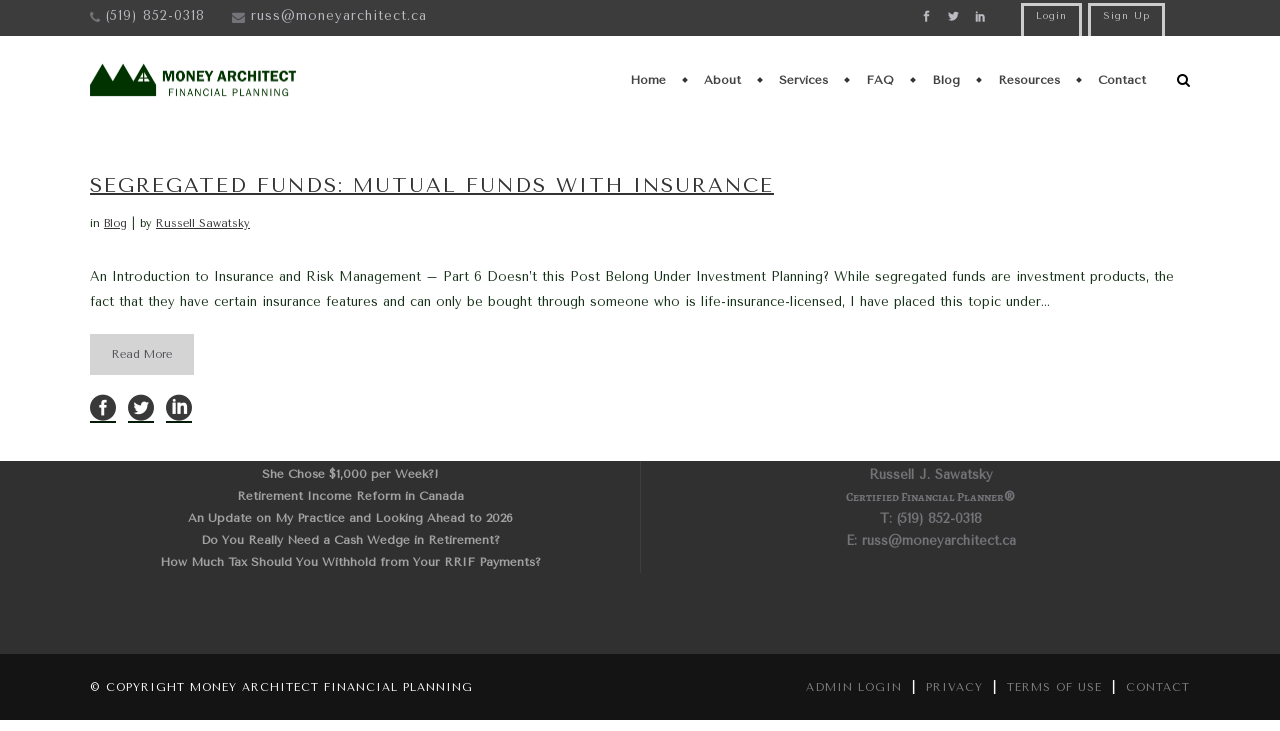

--- FILE ---
content_type: text/css
request_url: https://moneyarchitect.ca/wp-content/themes/bodega/css/style_dynamic.css?ver=1571939899
body_size: 50935
content:

    /* Webkit */
    ::selection {
    background: #666666;
    }
    /* Gecko/Mozilla */
    ::-moz-selection {
    background: #666666;
    }


    h6, h6 a,h1 a:hover,h2 a:hover,h3 a:hover,h4 a:hover,h5 a:hover,h6 a:hover,a,p a,
    header:not(.with_hover_bg_color) nav.main_menu > ul > li:hover > a,
    nav.main_menu>ul>li.active > a,
    .drop_down .second .inner > ul > li > a:hover,
    .drop_down .second .inner ul li.sub ul li a:hover,
    nav.mobile_menu ul li a:hover,
    nav.mobile_menu ul li.active > a,
    .side_menu_button > a:hover,
    .mobile_menu_button span:hover,
    .vertical_menu ul li a:hover,
    .vertical_menu_toggle .second .inner ul li a:hover,
    nav.popup_menu ul li a:hover,
    nav.popup_menu ul li ul li a,    
    .comment_holder .comment .text .comment_date,
    .comment_holder .comment .text .replay,
    .comment_holder .comment .text .comment-reply-link,
    .comment_holder .comment .text .comment-edit-link,
    div.comment_form form p.logged-in-as a,
    .latest_post_holder .latest_post_title a:hover,
    .latest_post_holder.minimal .latest_post_title a,
    .latest_post_holder .post_info_section:before,
    .latest_post_holder .post_info_section span,
    .latest_post_holder .post_info_section a,
    .latest_post_holder .post_author a.post_author_link:hover,
    .projects_holder article .portfolio_title a:hover,
    .projects_masonry_holder article .portfolio_title a:hover,
    .filter_holder ul li.current span,
    .filter_holder ul li:not(.filter_title):hover span,
    .q_accordion_holder.accordion .ui-accordion-header .accordion_mark_icon,
    .q_accordion_holder.accordion:not(.boxed) .ui-accordion-header.ui-state-active span.tab-title,
    blockquote.with_quote_icon i,
    blockquote h3,
    .q_dropcap,
    .price_in_table .value,
    .price_in_table .price,
    .price_in_table .mark,
    .q_font_elegant_holder.q_icon_shortcode:hover,
    .q_icon_shade.q_icon_shortcode:hover,
    .q_font_awsome_icon_holder.q_icon_shortcode:hover,
    .box_holder_icon_inner .qode_icon_stack,
    .box_holder_icon_inner .q_font_elegant_holder,
    .q_icon_with_title .icon_holder .qode_icon_stack,
    .q_icon_with_title .q_font_elegant_holder,
    .q_progress_bars_icons_inner.square .bar.active i,
    .q_progress_bars_icons_inner.circle .bar.active i,
    .q_progress_bars_icons_inner.normal .bar.active i,
    .q_progress_bars_icons_inner .bar.active i.fa-circle,
    .q_progress_bars_icons_inner.square .bar.active .q_font_elegant_icon,
    .q_progress_bars_icons_inner.circle .bar.active .q_font_elegant_icon,
    .q_progress_bars_icons_inner.normal .bar.active .q_font_elegant_icon,
    .q_social_icon_holder.normal_social .simple_social,
    .q_social_icon_holder.normal_social.with_link .simple_social,
    .q_list.number ul>li:before,
    .social_share_list_holder ul li i:hover,
    .woocommerce.single-product.single .social_share_list_holder ul li i:hover,
    .q_progress_bar .progress_number_wrapper.static .progress_number,
    .qbutton:hover,
    .load_more a:hover,
    #submit_comment:hover,
    .post-password-form input[type='submit']:hover,
    .drop_down .wide .second ul li .qbutton:hover,
    .drop_down .wide .second ul li ul li .qbutton:hover,
    nav.content_menu ul li.active:hover i,
    nav.content_menu ul li:hover i,
    nav.content_menu ul li.active:hover a,
    nav.content_menu ul li:hover a,
    aside.sidebar .widget:not(.woocommerce) li,
    .header-widget.widget_nav_menu ul.menu li a:hover,
    input.wpcf7-form-control.wpcf7-submit:not([disabled]):hover,
    .latest_post_holder .post_info_section .latest_post_categories a,
    .latest_post_holder .post_info_section .post_author_link,
    .latest_post_holder.boxes .date,
    .latest_post_holder.image_in_box .date,
    .qbutton.white,
    .qbutton.solid_color:hover,
    .qbutton.top_and_bottom_border,
    .blog_load_more_button a:hover,
    .q_progress_bars_vertical .progress_number,
    .q_counter_holder span.counter,
    .q_icon_shortcode span,
    .q_icon_shortcode i,
    .q_separator_with_icon .q_icon_holder .q_icon_shade i, 
    .q_separator_with_icon .q_icon_holder .q_icon_shade span,
    .qode_pricing_list .qode_pricing_item_price span,
    .service_table_inner li.service_icon .service_table_icon,
	.qode_search_form_3 .qode_search_close a:hover,
	.qode_search_form_2 input[type="submit"]:hover,
    .projects_holder article .item_holder.slide_from_left_hover .portfolio_title a,
    .projects_masonry_holder article .item_holder.slide_from_left_hover .portfolio_title a,
    .portfolio_slider li.item .item_holder.slide_from_left_hover .portfolio_title a,
    .projects_holder article .item_holder.image_text_zoom_hover .portfolio_title a,
    .projects_masonry_holder article .item_holder.image_text_zoom_hover .portfolio_title a,
    .portfolio_slider li.item .item_holder.image_text_zoom_hover .portfolio_title a,
    .projects_holder article .item_holder.opposite_corners_hover .portfolio_title a:hover,
    .projects_masonry_holder article .item_holder.opposite_corners_hover .portfolio_title a:hover,
    .portfolio_slider li.item .item_holder.opposite_corners_hover .portfolio_title a:hover,
    .projects_holder article .item_holder.upward_hover .icons_holder a:hover,
    .projects_masonry_holder article .item_holder.upward_hover .icons_holder a:hover,
    .portfolio_slider li.item .item_holder.upward_hover .icons_holder a:hover,
    .projects_holder article .item_holder.image_subtle_rotate_zoom_hover .icons_holder a:hover,
    .projects_masonry_holder article .item_holder.image_subtle_rotate_zoom_hover .icons_holder a:hover,
    .portfolio_slider li.item .item_holder.image_subtle_rotate_zoom_hover .icons_holder a:hover,
	.shopping_cart_dropdown ul li .item_info_holder .item_left a:hover,
	.shopping_cart_header .header_cart i,
	.shopping_cart_header .header_cart:hover i,
    .q_tabs .tabs-nav li.active a,
    .q_tabs .tabs-nav li a:hover,
    .blog_holder article .post_text h2 .date,
    .blog_holder article .post_info a,
    .blog_holder article .post_info a:hover,
    .blog_holder article.format-link .post_text .link_image .post_text_inner .post_title a,
    .blog_holder article.format-quote .post_text .quote_image .post_text_inner .post_title a,
    .blog_holder article.format-quote h3 .date,
    .blog_holder article.format-link h3 .date,
    .blog_holder article.sticky h2 a,
    .blog_holder article h2 a:hover,
    .blog_holder.blog_single article h2:hover,
    ul.qode_pricing_list_holder .new_item i,
    .comment-list .post_author_comment .post-author-comment-icon,
	.q_team.below_image .q_team_info .q_team_position {
		color: #333333;
    }
    .social_share_dropdown ul li:hover a span.social_network_icon,
    .social_share_dropdown ul li:hover,
    .social_share_dropdown ul li a:hover span.social_network_icon{
		color: #333333;
    }
    .title,
    .popup_menu:hover .line,
    .popup_menu:hover .line:after,
    .popup_menu:hover .line:before,
    .mejs-controls .mejs-time-rail .mejs-time-current,
    .mejs-controls .mejs-time-rail .mejs-time-handle,
    .mejs-controls .mejs-horizontal-volume-slider .mejs-horizontal-volume-current,
    .q_accordion_holder.accordion.boxed .ui-accordion-header.ui-state-active,
    .q_accordion_holder.accordion.boxed .ui-accordion-header.ui-state-hover,
    .q_accordion_holder.accordion .ui-accordion-header.ui-state-active .accordion_mark,
    .q_accordion_holder.accordion .ui-accordion-header.ui-state-hover .accordion_mark,
    .q_dropcap.circle,
    .q_dropcap.square,
    .gallery_holder ul li .gallery_hover i.fa-search,
    .highlight,
    .testimonials_holder.light .flex-direction-nav a:hover,
    .q_tabs.with_borders .tabs-nav li.active a,
    .q_tabs.with_borders .tabs-nav li a:hover,
    .q_tabs.with_lines .tabs-nav li.active a,
    .q_tabs.with_lines .tabs-nav li a:hover,
    .q_message,
    .price_table_inner .price_button a,
    .q_price_table.active .active_text,
    .q_social_icon_holder .qode_icon_stack,
    .footer_top .q_social_icon_holder:hover .qode_icon_stack,
    .q_list.circle ul>li:before,
    .q_list.number.circle_number ul>li:before,
    .q_pie_graf_legend ul li .color_holder,
    .q_line_graf_legend ul li .color_holder,
    .animated_icon_inner span.animated_icon_back .animated_icon,
    .q_progress_bar .progress_content,
    .q_progress_bars_vertical .progress_content_outer .progress_content,
    .q_progress_bar .floating.floating_outside .progress_number,
    .qbutton,
    .load_more a,
    .blog_load_more_button a,
    #submit_comment,
    .post-password-form input[type='submit'],
    #wp-calendar td#today,
    .qode_image_gallery_no_space.light .controls a.prev-slide:hover,
    .qode_image_gallery_no_space.light .controls a.next-slide:hover,
    input.wpcf7-form-control.wpcf7-submit,
    div.wpcf7-response-output.wpcf7-mail-sent-ok,
    .latest_post_holder.post_over_image .date_holder,
    .latest_post_holder.image_with_date .icon_date_holder,
    .qbutton.white:hover,
    .qbutton.solid_color,
    .qbutton.top_and_bottom_border:hover,
    .pagination ul li:hover a,
    .single_links_pages span:hover,
    .comment_pager .page-numbers:hover,
    .comment_pager a:hover,
    .comment_pager .current:hover,
    .pagination ul li.active span,
    .single_links_pages > span,
    .comment_pager .current,
    .projects_holder article .item_holder.upward_hover .text_holder,
    .projects_masonry_holder article .item_holder.upward_hover .text_holder,
    .portfolio_slider li.item .item_holder.upward_hover .text_holder,
    .projects_holder article .item_holder.slide_from_left_hover .icons_holder,
    .projects_masonry_holder article .item_holder.slide_from_left_hover .icons_holder,
    .portfolio_slider li.item .item_holder.slide_from_left_hover .icons_holder,
    .projects_holder article .item_holder.opposite_corners_hover .text_holder .separator,
    .projects_masonry_holder article .item_holder.opposite_corners_hover .text_holder .separator,
    .portfolio_slider li.item .item_holder.opposite_corners_hover .text_holder .separator,
    .projects_holder article .item_holder.opposite_corners_hover .text_holder .separator.animate,
    .projects_masonry_holder article .item_holder.opposite_corners_hover .text_holder .separator.animate,
    .portfolio_slider li.item .item_holder.opposite_corners_hover .text_holder .separator.animate,
    .projects_holder article .item_holder.slide_from_left_hover .text_holder .separator,
    .projects_masonry_holder article .item_holder.slide_from_left_hover .text_holder .separator,
    .portfolio_slider li.item .item_holder.slide_from_left_hover .text_holder .separator,
    .projects_holder article .item_holder.slide_from_left_hover .text_holder .separator.animate,
    .projects_masonry_holder article .item_holder.slide_from_left_hover .text_holder .separator.animate,
    .portfolio_slider li.item .item_holder.slide_from_left_hover .text_holder .separator.animate,
    .projects_holder article .item_holder.subtle_vertical_hover .text_holder .separator,
    .projects_masonry_holder article .item_holder.subtle_vertical_hover .text_holder .separator,
    .portfolio_slider li.item .item_holder.subtle_vertical_hover .text_holder .separator,
    .projects_holder article .item_holder.subtle_vertical_hover .text_holder .separator.animate,
    .projects_masonry_holder article .item_holder.subtle_vertical_hover .text_holder .separator.animate,
    .portfolio_slider li.item .item_holder.subtle_vertical_hover .text_holder .separator.animate,
    .projects_holder article .item_holder.image_text_zoom_hover .text_holder .separator,
    .projects_masonry_holder article .item_holder.image_text_zoom_hover .text_holder .separator,
    .portfolio_slider li.item .item_holder.image_text_zoom_hover .text_holder .separator,
    .projects_holder article .item_holder.image_text_zoom_hover .text_holder .separator.animate,
    .projects_masonry_holder article .item_holder.image_text_zoom_hover .text_holder .separator.animate,
    .portfolio_slider li.item .item_holder.image_text_zoom_hover .text_holder .separator.animate,
    .projects_holder article .item_holder.opposite_corners_hover .icons_holder a,
    .projects_masonry_holder article .item_holder.opposite_corners_hover .icons_holder a,
    .portfolio_slider li.item .item_holder.opposite_corners_hover .icons_holder a,
    .projects_holder article .item_holder.subtle_vertical_hover .icons_holder a,
    .projects_masonry_holder article .item_holder.subtle_vertical_hover .icons_holder a,
    .portfolio_slider li.item .item_holder.subtle_vertical_hover .icons_holder a,
    .projects_holder article .item_holder.image_text_zoom_hover .icons_holder a,
    .projects_masonry_holder article .item_holder.image_text_zoom_hover .icons_holder a,
    .portfolio_slider li.item .item_holder.image_text_zoom_hover .icons_holder a,
    .projects_holder article .item_holder.gradient_hover .icons_holder a:hover,
    .projects_masonry_holder article .item_holder.gradient_hover .icons_holder a:hover,
    .portfolio_slider li.item .item_holder.gradient_hover .icons_holder a:hover,
	.vertical_menu_hidden_button_line,
	.vertical_menu_hidden_button_line:after,.vertical_menu_hidden_button_line:before,
	.popup_menu.opened:hover .line:after,
	.popup_menu.opened:hover .line:before,
	.shopping_cart_header .header_cart_span,
	.shopping_cart_dropdown .cart_bottom .checkout,
	.shopping_cart_dropdown .cart_bottom .view-cart:hover,
	.shopping_cart_dropdown ul li .item_info_holder .item_right .remove:hover,
	.popup_menu.opened:hover .line:before,
	.single_tags  a:hover,
	aside.sidebar .widget .tagcloud a:hover,
	.widget .tagcloud a:hover,
    .wpb_gallery .flexslider_slide .flex-control-paging li a.flex-active,
    .wpb_gallery .flexslider_fade .flex-control-paging li a.flex-active,
    ul.qode_pricing_list_holder .highlighted_item span.highlighted_text,
	.q_team.below_image:hover .social_share_icon_shape{
		background-color: #333333;
    }

    
    .portfolio_main_holder .item_holder.image_subtle_rotate_zoom_hover .portfolio_shader,
    .portfolio_main_holder .item_holder.prominent_plain_hover .portfolio_shader,
    .portfolio_main_holder .item_holder.slide_up_hover .portfolio_shader,
    .portfolio_main_holder .item_holder.cursor_change_hover .portfolio_shader,
    .latest_post_holder .boxes_image a .latest_post_overlay{
    background-color: rgba(51,51,51,0.7);
    }

    .qbutton.mid_transparent:hover{
    border-color: rgba(51,51,51,0.25);
    background-color: rgba(51,51,51,0.5);
    }
    .q_circles_holder .q_circle_inner:hover .q_circle_inner2,
    .q_team_social_holder .q_social_icon_holder:hover .qode_icon_stack,
    .q_icon_shade.circle:hover, 
    .q_icon_shade.square:hover,
    #social_icons_widget .q_icon_shade.circle:hover, 
    #social_icons_widget .q_icon_shade.square:hover,
    .q_team_social_holder .q_social_icon_holder:hover .qode_icon_stack{
    background-color: #333333 !important;
    }

    #respond textarea:focus,
    #respond input[type='text']:focus,
    .post-password-form input[type='password']:focus,
    .q_accordion_holder .ui-accordion-header .accordion_mark,
    .testimonials_holder.light .flex-direction-nav a:hover,
    .q_progress_bars_icons_inner.circle .bar .bar_noactive,
    .q_progress_bars_icons_inner.square .bar .bar_noactive,
    .animated_icon_inner span.animated_icon_back .animated_icon,
    .qbutton,
    .load_more a,
    .blog_load_more_button a,
    #submit_comment,
    .post-password-form input[type='submit'],
    .qbutton:hover,
    .load_more a:hover,
    .blog_load_more_button a:hover,
    #submit_comment:hover,
    .drop_down .wide .second ul li .qbutton:hover,
    .drop_down .wide .second ul li ul li .qbutton:hover,
    .post-password-form input[type='submit']:hover,
    .call_to_action .to_action_column2.button_wrapper .qbutton:hover,
    .header-widget.widget_nav_menu ul ul,
    input.wpcf7-form-control.wpcf7-text:focus,
    input.wpcf7-form-control.wpcf7-number:focus,
    input.wpcf7-form-control.wpcf7-date:focus,
    textarea.wpcf7-form-control.wpcf7-textarea:focus,
    select.wpcf7-form-control.wpcf7-select:focus,
    input.wpcf7-form-control.wpcf7-quiz:focus,
    input.wpcf7-form-control.wpcf7-submit,
    input.wpcf7-form-control.wpcf7-submit[disabled],
    input.wpcf7-form-control.wpcf7-submit:not([disabled]),
    input.wpcf7-form-control.wpcf7-submit:not([disabled]):hover,
    .qbutton.white,
    .qbutton.white:hover,
    .qbutton.solid_color,
    .qbutton.solid_color:hover,
    .qbutton.top_and_bottom_border,
    .qbutton.top_and_bottom_border:hover,
    .q_counter_holder .separator.medium,
    .q_icon_shade.circle,
    .q_icon_shade.square,
    .qode_pricing_border,
	.single_tags  a:hover,
	aside.sidebar .widget .tagcloud a:hover,
	.widget .tagcloud a:hover,
    .box_holder_icon_inner:not(.normal_icon) .qode_icon_stack,
    .q_icon_with_title:not(.normal_icon) .icon_holder .qode_icon_stack,
    .q_icon_with_title:not(.normal_icon) .q_font_elegant_holder,
    .box_holder_icon_inner:not(.normal_icon) .q_font_elegant_holder,
    ul.qode_pricing_list_holder .highlighted_item ul,
    .price_table_inner .price_button a{
    border-color: #333333;
    }
	
	.drop_down .second,
    .q_progress_bar .progress_number_wrapper.floating .down_arrow{
		border-top-color: #333333;
	}

    .q_circles_holder .q_circle_inner:hover .q_circle_inner2,
    .q_circles_holder .q_circle_inner:hover{
    border-color: #333333 !important;
    }

    .q_circles_holder .q_circle_inner:hover .q_circle_inner2{
    background-color: #333333 !important;
    }
    


    body{
                    font-family: 'Tenor Sans', sans-serif;
         color: #183219;      font-size: 13px;     font-weight: 300;    }
            body,
        .wrapper,
        .content,
        .full_width,
        .content .container,
        .more_facts_holder,
        ul.qode_pricing_list_holder.with_leaders .qode_pricing_item_text,
        ul.qode_pricing_list_holder.with_leaders .qode_pricing_item_price{
        background-color:#ffffff;
        }
        .oblique-section polygon{
        fill: #ffffff;
        }
    



    h3, h6,
    .pagination ul li.active span,
    .single_links_pages span,
    .comment_pager .page-numbers,
    .pagination ul li > a.inactive,
    .subtitle,
    .blog_holder article .post_info,
    .comment_holder .comment .text .comment_date,
    .latest_post_holder .post_info_section span,
    .latest_post_holder .post_info_section a,
    .latest_post_holder .post_author,
    .latest_post_holder a.post_author_link,
    .projects_holder article .project_category,
    .portfolio_slides .project_category,
    .projects_masonry_holder .project_category,
    .testimonials .testimonial_text_inner p:not(.testimonial_author),
    .price_in_table .mark,
    body div.pp_default .pp_description,
    .side_menu .widget li,
    aside.sidebar .widget:not(.woocommerce) li,
    aside .widget #lang_sel ul li a,
    aside .widget #lang_sel_click ul li a,
    section.side_menu #lang_sel ul li a,
    section.side_menu #lang_sel_click ul li a,
    footer #lang_sel ul li a,
    footer #lang_sel_click ul li a,
    .header_top #lang_sel ul li a,
    .header_top #lang_sel_click ul li a,
    .header_bottom #lang_sel ul li a,
    .header_bottom #lang_sel_click > ul > li a {
        font-family: 'Tenor Sans', sans-serif;
    }
    


    .header_bottom{
    background-color: rgba(255,255,255,1);
    }

    






    .content .content_inner > .container > .container_inner.default_template_holder{
		padding-top: 44px;
    }

    @media only screen and (max-width: 1000px){
    .content .content_inner > .container > .container_inner,
    .content .content_inner > .full_width > .full_width_inner,
    .content .content_inner > .container > .container_inner.default_template_holder{
		padding-top: 0px !important;
    }
    }










    header.fixed.scrolled .header_bottom,
    header.fixed.scrolled .header_top,
    header.fixed_hiding.scrolled .header_bottom,
    header.fixed_hiding.scrolled .header_top{
    background-color: rgba(255,255,255,1) !important;
    }






    .header_top{
    background-color: rgba(102,102,102,1)!important;
    }



    header.sticky .header_top{
    background-color: rgba(102,102,102,1);
    }



            .content{
        margin-top: -124px;
        }
				.content_wrapper{
        margin-top: 124px;
        }
    
@media only screen and (max-width: 1000px){
	.content_wrapper{
		margin-top: 146px;
	}
}













    .logo_wrapper,
    .side_menu_button,
    .header_bottom_right_widget_holder,
    .shopping_cart_inner{
    height: 88px;
    }

            .content.content_top_margin{
        margin-top: 124px !important;
        }
    
    header:not(.centered_logo) .header_fixed_right_area {
    line-height: 88px;
    }

    .vertical_menu_enabled .content.content_top_margin {
    margin-top: 0px !important;
    }






    header.sticky .logo_wrapper,
    header.sticky .side_menu_button,
    header.sticky .header_bottom_right_widget_holder,
    header.sticky .shopping_cart_inner{
		height: 60px !important;
    }



    header:not(.sticky):not(.scrolled) .drop_down .second {
    top: 60%;    }

    @media only screen and (max-width: 1000px){
    .mobile_menu_button, .logo_wrapper, .side_menu_button, .shopping_cart_inner, .header_bottom_right_widget_holder{
    height: 110px !important;
    }
    }

        @media only screen and (min-width: 1000px){
			header.fixed_hiding .q_logo a,
			header.fixed_hiding .q_logo{
				max-height: 42px;
			}
        }

        @media only screen and (min-width: 1000px){
			header.fixed_hiding .holeder_for_hidden_menu{
				max-height: 88px;
			}
        }

    header.centered_logo .main_menu_and_widget_holder{
    border-color: #6b6b6b;
    }

    @media only screen and (max-width: 1000px){
        .q_logo a{
            height: 70px !important;
        }
    }   


    .touch section.parallax_section_holder{
    height: auto !important;
    min-height: 300px;
    background-position: center top !important;
    background-attachment: scroll;
    background-size: cover;
    }
    nav.main_menu > ul > li > a{
    line-height: 88px;
    }


    .drop_down .second .inner ul,
    .drop_down .second .inner ul li ul,
    .shopping_cart_dropdown,
    li.narrow .second .inner ul,
	.header_top #lang_sel ul ul,
	.header_top #lang_sel_click ul ul,
	.header_bottom #lang_sel ul ul,
	.header_bottom #lang_sel_click  ul ul,
    .header-widget.widget_nav_menu ul ul	{
		background-color: #ffffff;
		background-color: rgba(255,255,255,0.81);
    }


    .drop_down .second{
    border-top-color: #333333;
    }



    li.narrow .second .inner ul,
	.drop_down .wide .second .inner > ul{
		padding-top: 5px;
    }
    .drop_down .narrow .second .inner ul li ul{
        top:-5px;
    }
    li.narrow .second .inner ul,
	.drop_down .wide .second .inner > ul{
		padding-bottom: 5px;
    }




    nav.main_menu > ul > li > a > span.item_inner{
		 line-height: 14px;     }

    nav.main_menu > ul > li > a{
     color: #424242;             font-family: 'Tenor Sans', sans-serif;
         font-size: 12px;          font-weight: 700;      text-transform: none;       letter-spacing: 0px;     }

	.header_bottom #lang_sel > ul > li > a,
	.header_bottom #lang_sel_click > ul > li > a,
	.header_bottom #lang_sel ul > li:hover > a{
     color: #424242 !important;             font-family: 'Tenor Sans', sans-serif;
         font-size: 12px !important;          font-weight: 700;      text-transform: none;       letter-spacing: 0px;     }

			.header_bottom #lang_sel_list{
			font-family: 'Tenor Sans', sans-serif !important;
		}
	

    nav.main_menu > ul > li > a > span.item_inner{
     background-color: #ffffff; 
        }

    nav.main_menu > ul > li:last-child > a > span.item_inner{
    border-right: none;
    }
    nav.main_menu > ul > li:last-child > a{
    border-right: none;
    }



































    
    

    nav.main_menu >ul > li > a > span.plus{
    display: block;
    background-color: #333333;
    }


    nav.main_menu > ul > li.active > a,
	header:not(.with_hover_bg_color) nav.main_menu > ul > li.active > a{
		color: #183219;
    }

	.light:not(.sticky):not(.scrolled) nav.main_menu > ul > li.active > a{
		color: #f4f4f4;
    }



    nav.main_menu > ul > li:hover > a,
    nav.main_menu > ul > li.active:hover > a,
    header:not(.with_hover_bg_color) nav.main_menu > ul > li:hover > a,
	header:not(.with_hover_bg_color) nav.main_menu > ul > li.active:hover > a,
	.header_bottom #lang_sel ul li a:hover,
	.header_bottom #lang_sel_click > ul > li a:hover{
		color: #183219 !important;
    }






            nav.main_menu > ul > li:hover > a > span.item_inner,
        header.sticky nav.main_menu > ul > li:hover > a > span.item_inner,
		nav.main_menu > ul > li.active:hover > a > span.item_inner,
        header.sticky nav.main_menu > ul > li.active:hover > a > span.item_inner		{
        background-color: #ffffff;
        }
    
            nav.main_menu > ul > li:hover > a,
		nav.main_menu > ul > li.active:hover > a,
		header:not(.with_hover_bg_color) nav.main_menu > ul > li:hover > a,
		header:not(.with_hover_bg_color) nav.main_menu > ul > li.active:hover > a{
			color: #183219 !important;
		}
    
            nav.main_menu > ul > li.active > a > span.item_inner,
        header.sticky nav.main_menu > ul > li.active > a > span.item_inner {
                    background-color: #ffffff;
                }
    
    		nav.main_menu > ul > li.active > a,
		header:not(.with_hover_bg_color) nav.main_menu > ul > li.active > a{
			color: #183219;
		}
    

    .drop_down .second .inner > ul > li > a,
    .drop_down .second .inner > ul > li > h4,
    .drop_down .wide .second .inner > ul > li > h4,
    .drop_down .wide .second .inner > ul > li > a,
    .drop_down .wide .second ul li ul li.menu-item-has-children > a,
    .drop_down .wide .second .inner ul li.sub ul li.menu-item-has-children > a,
    .drop_down .wide .second .inner > ul li.sub .flexslider ul li  h4 a,
    .drop_down .wide .second .inner > ul li .flexslider ul li  h4 a,
    .drop_down .wide .second .inner > ul li.sub .flexslider ul li  h4,
    .drop_down .wide .second .inner > ul li .flexslider ul li  h4{
     color: #737378;             font-family: 'Tenor Sans', sans-serif !important;
         font-size: 12px;          font-style: normal;      font-weight: 700;      text-transform: none;       letter-spacing: 0px;      }

 
	.shopping_cart_dropdown ul li 
	.item_info_holder .item_left a,
	.shopping_cart_dropdown ul li .item_info_holder .item_right .amount,
	.shopping_cart_dropdown .cart_bottom .subtotal_holder .total,
	.shopping_cart_dropdown .cart_bottom .subtotal_holder .total_amount{
		color: #737378; 
	}

    .header_bottom #lang_sel ul li li a,
	.header_bottom #lang_sel_click  ul li  ul li a,
	.header_top #lang_sel ul ul a, 
	.header_top #lang_sel_click ul ul a{
     color: #737378!important;             font-family: 'Tenor Sans', sans-serif !important;
         font-size: 12px !important;          font-style: normal;      font-weight: 700;      text-transform: none;       letter-spacing: 0px;      }

    .drop_down .second .inner > ul > li > a:hover,
    .drop_down .wide .second ul li ul li.menu-item-has-children > a:hover,
    .drop_down .wide .second .inner ul li.sub ul li.menu-item-has-children > a:hover,
	.header_bottom #lang_sel ul li li a:hover,
	.header_bottom #lang_sel_click  ul li  ul li a:hover,
	.header_top #lang_sel ul ul a:hover,
	.header_top #lang_sel_click ul ul a:hover{
    color: #183219 !important;
    }
    

    .drop_down .second .inner>ul, 
	li.narrow .second .inner ul,
	.drop_down .narrow .second .inner ul li ul,
	.shopping_cart_dropdown,
	.shopping_cart_dropdown ul li{
		border-color:  #183219;
    }





    .drop_down .wide .second .inner>ul>li>a{
     color: #263326;             font-family: 'Tenor Sans', sans-serif !important;
         font-size: 12px;          font-style: normal;      font-weight: 700;          letter-spacing: 2px;      }
    .drop_down .wide .second .inner>ul>li>a:hover{
    color: #183219 !important;
    }
    .drop_down .wide .second .inner ul li.sub ul li a,
    .drop_down .wide .second ul li ul li a,
    .drop_down .second .inner ul li.sub ul li a{
     color: #4c4444;              font-family: 'Tenor Sans', sans-serif;
         font-size: 11px;       line-height: 32px;       font-style: normal;        font-weight: 300;           letter-spacing: 0px;      }
    .drop_down .second .inner ul li.sub ul li a:hover,
    .drop_down .second .inner ul li ul li a:hover{
    color: #183219 !important;
    }

    header.scrolled nav.main_menu > ul > li > a > span.item_inner,
    header.light.scrolled nav.main_menu > ul > li > a > span.item_inner,
    header.dark.scrolled nav.main_menu > ul > li > a > span.item_inner{
                font-family: 'Tenor Sans', sans-serif !important;
                         text-transform: none;          }

    header.sticky nav.main_menu > ul > li > a > span.item_inner,
    header.light.sticky nav.main_menu > ul > li > a > span.item_inner,
    header.dark.sticky nav.main_menu > ul > li > a > span.item_inner{
                font-family: 'Tenor Sans', sans-serif !important;
                         text-transform: none;       letter-spacing: 0px;      }


    header.sticky nav.main_menu > ul > li > a:hover span,
    header.sticky nav.main_menu > ul > li.active > a span,
    header.sticky nav.main_menu > ul > li:hover > a > span,
    header.sticky nav.main_menu > ul > li > a:hover > i,
    header.sticky nav.main_menu > ul > li:hover > a > i,
    header.sticky nav.main_menu > ul > li.active > a > i,
    .light.sticky nav.main_menu > ul > li > a:hover,
    .light.sticky nav.main_menu > ul > li.active > a,
    .dark.sticky nav.main_menu > ul > li > a:hover,
    .dark.sticky nav.main_menu > ul > li.active > a{
    color: #183219 !important;
    }

    nav.mobile_menu ul li a,
    nav.mobile_menu ul li h4{
     color: #493b3b;             font-family: 'Tenor Sans', sans-serif;
         font-size: 10px;          font-style: normal;      font-weight: 700;      text-transform: uppercase;      letter-spacing: 1px;    }
            nav.mobile_menu ul > li.has_sub > span.mobile_arrow{
        color: #493b3b;
        }
    

    nav.mobile_menu ul li a:hover,
    nav.mobile_menu ul li.active > a,
    nav.mobile_menu ul li.current-menu-item > a{
    color: #183219;
    }
    nav.mobile_menu ul li,
    nav.mobile_menu ul li.open_sub > ul{
    border-color: #666666;
    }






    .q_list.circle ul>li{
    font-family: Tenor Sans, sans-serif    }










    h1{
       color: #4c4c54;             font-family: 'Tenor Sans', sans-serif;
        font-size: 42px;         font-style: normal;     font-weight: 700;     letter-spacing: 3px;     text-transform: uppercase;     }
    h2{
            font-family: 'Tenor Sans', sans-serif;
        font-size: 20px;         font-style: normal;     font-weight: 400;     letter-spacing: 2px;     text-transform: uppercase;     }
    h2, h2 a{
    color: #4c4c54;     }
    h3{
            font-family: 'Tenor Sans', sans-serif;
        font-size: 18px;     line-height: 39px;     font-style: normal;     font-weight: 700;     letter-spacing: 3px;     text-transform: uppercase;     }
    h3, h3 a{
    color: #4c4c54;     }
    h4{
            font-family: 'Tenor Sans', sans-serif;
                            text-transform: none;     }
    h4, h4 a{
    color: #26262d;     }
    h5{
            font-family: 'Tenor Sans', sans-serif;
        font-size: 15px;     line-height: 39px;     font-style: normal;     font-weight: 400;     letter-spacing: 1px;     text-transform: none;     }
    h5, h5 a{
    color: #474747;     }
    h6{
            font-family: 'Tenor Sans', sans-serif;
        font-size: 13px;     line-height: 39px;     font-style: normal;      font-weight: 700;     letter-spacing: 0px;     text-transform: none;     }
    h6, h6 a{
    color: #16100f;     }


    p{
    font-family: "Tenor Sans", sans-serif;font-size: 13px;line-height: 25px;letter-spacing: 0px;font-weight: 300;font-style: normal;text-transform: none;color: #183219    }



    a, p a{
    color: #041b06;    font-style: normal;    font-weight: 900;    text-decoration: underline;    }

    a:hover,
    p a:hover{
    color: #18331a;    text-decoration: underline;    }

        blockquote h4, blockquote > p{
    font-family: Tenor Sans, sans-serif    }



    .title h1{
    color: #333333;             font-family: 'Tenor Sans', sans-serif;
                                }

    .subtitle{
    color: #333333;             font-family: 'Tenor Sans', sans-serif;
                                }

    .breadcrumb a, .breadcrumb span{
    color: #666666;             font-family: 'Tenor Sans', sans-serif;
        font-size: 11px;     line-height: 39px;     font-style: normal;     font-weight: 400;     text-transform: uppercase;      letter-spacing: 0px;     }

    .breadcrumb a:hover, .breadcrumb span.current{
    color: #000000;
    }
	
	
	
	

    

  
    
    
    
  
    

    
		
		



	
	
	
	
	
	

	
	
		

		
	

	
	
	
	
	


















	


		


	
	
	
	
	
	

	
	
	
	
	










        
		
		


	
	
		
	
	
	
	
	
	
			

	
	
	
	
	
	














            .blog_holder.blog_title_author_centered .post_text .post_text_inner .separator.small{
    display : none;    }


		
		



	
	
	
	

	


	
	
	
	
	





















        
		
		
		

	

	
	
	
	
	
	
	
	
	
	
	
	



	



















	.blog_holder.masonry .post_text .post_text_inner,
	.blog_holder.masonry_full_width .post_text .post_text_inner,
	.blog_holder.masonry article.format-link .post_text .post_info,
	.blog_holder.masonry_full_width article.format-link .post_text .post_info,
	.blog_holder.masonry article.format-quote .post_text .post_info,
	.blog_holder.masonry_full_width article.format-quote .post_text .post_info{
	text-align: left	}


		




	
	
	
	
	
	

	
	

	
	
		

	
	
	

















	

		

		


	
	
	
	
	

	
	
	
	

	.blog_holder.blog_split_column article:not(.format-quote):not(.format-link) h2{
	font-family: Tenor Sans, sans-serif;font-style: normal	}


	.blog_holder.blog_split_column article.format-quote .post_text .post_title h3,
	.blog_holder.blog_split_column article.format-link .post_text .post_title h3{
	font-family: Tenor Sans, sans-serif	}

	.blog_holder.blog_split_column article.format-quote .post_text .quote_author{
	font-family: Tenor Sans, sans-serif	}

	.blog_holder.blog_split_column article:not(.format-quote):not(.format-link) .post_text .post_text_inner .post_info div{
	font-family: Tenor Sans, sans-serif	}
	


	.blog_holder.blog_split_column article.format-quote .post_text .post_text_inner .post_info div,
	.blog_holder.blog_split_column article.format-link .post_text .post_text_inner .post_info div{
	font-family: Tenor Sans, sans-serif	}













	
        


	
	
	
	
	
	
		
	
	

	
		

















 
	 


		 


	
	
	





	

	
	

		


    .service_table_holder.active .active_text{
		font-family: Tenor Sans, sans-serif    }




    .service_table_title_holder .service_title{
    font-family: Tenor Sans, sans-serif    }



    .service_table_holder .service_table_content{
    font-family: Tenor Sans, sans-serif    }


    .price_table_inner ul li.pricing_table_content{
     background-color: #f7f7f7;     }

    .price_table_inner ul li.pricing_table_content ul li,
    .qode_pricing_tables .title_on_top .price_table_inner ul li.pricing_table_content ul li,
	.qode_pricing_tables .title_on_top .price_table_inner .price_button .title_on_top_button_wrapper{
      border-color: #c1c1c1;     	}

    .price_table_inner ul li.table_title{
		  border-color: #c1c1c1; 				 background-color: #f7f7f7; 	}

    .price_table_inner ul li.table_title .title_separator{
      background-color: #c1c1c1;     	}
    .qode_pricing_tables .title_on_top .price_table_inner ul li.table_title span{
      border-bottom-color: #c1c1c1;        
    }




    .price_table_inner ul li.prices{
     background-color: #f7f7f7;      border-color: #c1c1c1;		}

    .qode_pricing_tables .title_on_top .price_table_inner ul li.prices .price_in_table{
      border-color: #c1c1c1;       
    }



	




    .price_table_inner .price_button{
     background-color: #f7f7f7;     
	}
	

    .q_price_table.active .active_text span span{
    font-family: Tenor Sans, sans-serif;font-size: 13px;line-height: 25px;letter-spacing: 0px;font-weight: 300;font-style: normal;text-transform: capitalize;color: #2e2e36    }

    .price_table_inner ul li.table_title .title_content{
    font-family: Tenor Sans, sans-serif;font-size: 17px;line-height: 15px;letter-spacing: 2px;font-weight: 600;font-style: normal;text-transform: uppercase;color: #2e2e36    }

    .price_in_table .mark{
    font-family: Noto Serif, sans-serif;font-size: 13px;line-height: 21px;letter-spacing: 0px;font-weight: 700;font-style: italic;text-transform: capitalize;color: #2e2e36    }

    .price_in_table .price{
    font-family: Tenor Sans, sans-serif;font-size: 34px;line-height: 34px;letter-spacing: 0px;font-weight: 400;font-style: normal;text-transform: none;color: #2e2e36    }

    .price_in_table .value{
    font-family: Tenor Sans, sans-serif;font-size: 18px;line-height: 39px;font-weight: 400;font-style: normal;text-transform: none;color: #2e2e36    }

    .price_table_inner .price_button a{
    font-family: Tenor Sans, sans-serif;font-size: 12px;line-height: 36px;letter-spacing: 0px;font-weight: 600;font-style: normal;text-transform: uppercase;color: #ffffff;background-color: #2e2e36;border-color: #2e2e36;border-style: solid;border-width: 1px;border-radius: 0px    }

  

 	

    .price_table_inner .price_button a:hover{
    color: #ffffff;background-color: #6f6f7e;border-color: #6f6f7e    }

    .price_table_inner ul li.pricing_table_content{
    font-family: Tenor Sans, sans-serif;font-size: 13px;line-height: 13px;letter-spacing: 0px;font-weight: 400;font-style: normal;text-transform: capitalize;color: #26262d    }

    .separator.normal, .separator.with_icon{
        border-bottom-width: 1px;                 border-color: #d4d4d4;      border-style: solid;     }

    .separator.small,
    .wpb_column>.wpb_wrapper .separator.small
    {
      border-bottom-width: 1px;               border-color: #26262d;       width: 50px;        border-style: solid;     }

    .vc_text_separator.full .separator_content
    {
    font-family: Tenor Sans, sans-serif    }
    .q_message .message_text .message_text_inner{
                font-family: 'Tenor Sans', sans-serif;
                        }

    .pagination ul li.active span,
    .pagination ul li > a.inactive,
    .single_links_pages span,
    .comment_pager .page-numbers,
    .woocommerce-pagination ul.page-numbers li span.current,
    .woocommerce-pagination ul.page-numbers li a {
    font-family: Tenor Sans, sans-serif    }

























	
	

	
    .qbutton .button_icon,
    .qbutton.medium .button_icon {
        width: 39px;;
    }
    .qbutton,
    .qbutton.medium,
    #submit_comment,
    .load_more a,
    .blog_load_more_button a,
    .post-password-form input[type='submit'] {
    color: #4c4c54;font-size: 12px;line-height: 39px;height: 39px;font-style: normal;font-weight: 400;font-family: Tenor Sans;letter-spacing: 0px;text-transform: capitalize;border-color: #d4d4d4;border-radius: 0px;-moz-border-radius: 0px;-webkit-border-radius: 0px;background-color: #d4d4d4;padding-left: 14px;padding-right: 14px;    }
    .qbutton:hover,
    .qbutton:not(.white):hover,
    .qbutton.medium:hover,
    #submit_comment:hover,
    .load_more a:hover,
    .blog_load_more_button a:hover,
    .post-password-form input[type='submit']:hover {
    color: #d4d4d4;background-color: #4c4c54;border-color: #4c4c54;    }
    #back_to_top > span{
    font-size: 24px;color: #ffffff;height: 44px;width: 44px;border-radius: 0px;background-color: rgba(111,111,126,1);border-width: 0px;line-height: 44px;    }

    #back_to_top {
        width: 44px;height: 44px;bottom: 164px; 
    }
    
    #back_to_top:hover > span{
    color: #ffffff;background-color: #4c4c54;    }




    .qode_image_gallery_no_space .controls a.prev-slide,
    .qode_image_gallery_no_space .controls a.next-slide,
    .qode_carousels .caroufredsel-direction-nav .caroufredsel-navigation-item,
    .flex-direction-nav a, .caroufredsel-direction-nav a,
	body div.pp_default a.pp_next, 
	body div.pp_default a.pp_previous,
    .ls-noskin .ls-nav-prev,
    .ls-noskin .ls-nav-next,
    .carousel-control .prev_nav,
    .carousel-control .next_nav{
    font-size: 14px;background-color: rgba(255,255,255,1);border-color: rgba(255,255,255,1);     }

        
            .ls-noskin .ls-nav-prev,
        .ls-noskin .ls-nav-next{
        border-color: rgba(255,255,255,1)!important;         }
    		
				
				
				



    nav.content_menu ul li a span,
    nav.content_menu .nav_select_menu ul li a{
    font-family: Tenor Sans, sans-serif    }


    .qode_image_gallery_no_space .controls a.prev-slide:hover,
    .qode_image_gallery_no_space .controls a.next-slide:hover,
    .qode_carousels .caroufredsel-direction-nav .caroufredsel-navigation-item:hover,
    .flexslider:hover .flex-direction-nav a:hover,
    .portfolio_slider:hover .caroufredsel-direction-nav a:hover,    
    .blog_slider:hover .caroufredsel-direction-nav a:hover,
	body div.pp_default a.pp_next:hover, body div.pp_default a.pp_previous:hover,
    .ls-noskin .ls-nav-prev:hover,
    .ls-noskin .ls-nav-next:hover,
    .carousel-control .prev_nav:hover,
    .carousel-control .next_nav:hover

	{
        background-color: rgba(255,255,255,1);border-color: rgba(255,255,255,1)    }

    
            .ls-noskin .ls-nav-prev:hover,
        .ls-noskin .ls-nav-next:hover{
            border-color: rgba(255,255,255,1) !important;        }
    






    .single_tags a,
    aside.sidebar .widget .tagcloud a,
    .widget .tagcloud a,
    aside.sidebar .widget:not(.woocommerce) .tagcloud a{
    font-family: Tenor Sans, sans-serif    }

    .q_team .q_team_name{
    font-family: Tenor Sans, sans-serif    }


    .q_team .q_team_social_holder,
	.q_team.below_image:hover .image_overlay{
    background-color: #26262d;
    }











    .testimonials .testimonial_text_inner .testimonial_title{
    font-family: Tenor Sans, sans-serif !important    }



    .testimonials .testimonial_text_inner p.testimonial_author{
    font-family: Tenor Sans, sans-serif    }

    .testimonials .testimonial_text_inner p.testimonial_author .testimonials_job{
    font-family: Tenor Sans, sans-serif    }


















    .q_counter_holder span.counter{
                        font-family: 'Tenor Sans', sans-serif;
        }

    .q_counter_holder .counter_title{
    font-family: Tenor Sans, sans-serif    }

    .q_progress_bar .progress_title{
    font-family: Tenor Sans, sans-serif;font-size: 15px;line-height: 27px;letter-spacing: 0px;font-weight: 700;font-style: italic;text-transform: capitalize;color: #26262d    }


    .q_progress_bar .progress_number, .q_progress_bar .progress_number_wrapper.static .progress_number{
    font-family: Tenor Sans, sans-serif    }

    .q_progress_bars_vertical .progress_title{
    line-height: 15px    }


    .q_progress_bars_vertical .progress_number{
    font-family: Tenor Sans, sans-serif    }




	
    .q_tabs.tab_with_text .tabs-nav li a{
    font-family: Tenor Sans, sans-serif    }
	
	
	
	
	
	






	
	
	
	
		
		


		
		
	
	
	
	
	
	
	
	
	
		
	
	
	
	
	
	
	
		
	
	
	
	

	
	
		
	
		









	
	
	
	
	
	
	
	
	
	
		
	
        .q_google_map{
        height: 750px;
        }
        footer.footer_border_columns .footer_top .qode_column{
    border-color:#3c3d47;
    }





    .footer_top, .footer_top.footer_top_full{
    padding-top: 33px;     padding-bottom: 55px;     }
    @media only screen and (min-width: 600px){
        .footer_top, .qode_column{
        text-align:  center        }
    }

    .footer_top,
    .footer_top p,
    .footer_top span:not(.q_social_icon_holder):not(.fa-stack):not(.social_icon):not(.q_icon_shortcode),
    .footer_top li,
    .footer_top .textwidget,
    .footer_top .widget_recent_entries>ul>li>span{
    font-family: Tenor Sans, sans-serif;font-size: 12px;line-height: 22px;letter-spacing: 0px;font-weight: 600;font-style: normal;text-transform: none;color: #737378    }

    .footer_top a{
    font-family: Tenor Sans, sans-serif    }






    .footer_bottom_holder_inner,
    .footer_bottom_holder_inner ul li a,
    .footer_bottom_holder_inner p,
    .footer_bottom_holder_inner span,
    .footer_bottom span:not(.q_social_icon_holder):not(.fa-stack):not(.social_icon){
    font-family: Tenor Sans, sans-serif;font-size: 11px;letter-spacing: 1px;font-weight: 400;font-style: normal;text-transform: uppercase;color: #ffffff    }

    .footer_bottom_holder_inner a,
    .footer_bottom_holder_inner ul li a{
    font-family: Tenor Sans, sans-serif;text-transform: none;color: #ffffff    }


    .footer_top .widget h4 {
    font-family: Tenor Sans, sans-serif;font-size: 12px;line-height: 34px;letter-spacing: 1px;font-weight: 400;font-style: normal;text-transform: uppercase;color: #ffffff    }

    .footer_bottom_holder { height: 64px; }











	
	
	















    .carousel-indicators li,
    .carousel-indicators.dark li{
    background-color: #ffffff;    }





	@media only screen and (max-width: 1000px){
		.mobile_menu_button span,
		.side_menu_button > a, 
		.mobile_menu_button span{
			color: #999966;
		}

		.popup_menu .line,
		.popup_menu .line:after, 
		.popup_menu .line:before{
			background-color: #999966;
		}
	}

	@media only screen and (max-width: 1000px){
		.mobile_menu_button span:hover,
		.side_menu_button > a:hover, 
		.mobile_menu_button span:hover{
			color: #4c4c54!important ;
		}
		.popup_menu:hover .line,
		.popup_menu:hover .line:after, 
		.popup_menu:hover .line:before{
			background-color: #4c4c54;
		}
	}

























































     

    .header_top .q_social_icon_holder i.simple_social,
    .header_top .header-widget,
	.header_top .textwidget,
    .header_top .header-widget.widget_nav_menu ul.menu>li>a,
    .header_top .header-widget p,
    .header_top .header-widget a:not(.qbutton),
    .header_top .header-widget span {
    color: #bcbbc1 !important ;font-family: "Tenor Sans";font-size: 13px;font-style: normal;font-weight: 400;letter-spacing: 1px;    }

    .header_top .q_social_icon_holder i.simple_social:hover,
    .header_top .header-widget:hover,
    .header_top .header-widget.widget_nav_menu ul.menu>li>a:hover,
    .header_top .header-widget p:hover,
    .header_top .header-widget a:hover,
    .header_top .header-widget span:hover {
    color: #ffffff !important ;    }

    .header_top {
    border-width: 0px;    }


		.header_top .qode_social_icon_holder i.simple_social,
		.header_top .header-widget,
		.header_top .textwidget,
		.header_top .header-widget.widget_nav_menu ul.menu>li>a,
		.header_top .header-widget p,
		.header_top .header-widget a:not(.qbutton),
		.header_top .header-widget span{
			line-height: 30px;
			height: 30px;
		}
		



    .header_top #lang_sel > ul > li:hover > a, 
	.header_top #lang_sel_click > ul > li:hover > a{
		color: #ffffff !important;
    }

    .header_top #lang_sel > ul > li > a, 
	.header_top #lang_sel_click > ul > li > a{
		color: #bcbbc1 !important;
    }









    .filter_outer.filter_blog{
    text-align: left;    }













    

    .more_facts_button{
    font-family: Tenor Sans, sans-serif    }

.cf7_custom_style_1 span.wpcf7-not-valid-tip{
        top: -5px;;
    }    .cf7_custom_style_1 input.wpcf7-form-control.wpcf7-submit,
    .cf7_custom_style_1 input.wpcf7-form-control.wpcf7-submit:not([disabled]) {
        background-color: #6f6f7e;border-color: #6f6f7e;border-width: 1px;border-radius: 0px;color: #ffffff;font-family: Libre Baskerville;font-size: 12px;font-style: normal;font-weight: 400;letter-spacing: 0px;text-transform: capitalize;height: 39px;line-height: 39px;padding-left: 14px;padding-right: 14px;    }

    .cf7_custom_style_1 input.wpcf7-form-control.wpcf7-submit:hover,
    .cf7_custom_style_1 input.wpcf7-form-control.wpcf7-submit:not([disabled]):hover {
        color: #ffffff;background-color: #4c4c54;border-color: #4c4c54;    }

    .cf7_custom_style_1 input.wpcf7-form-control.wpcf7-text,
    .cf7_custom_style_1 input.wpcf7-form-control.wpcf7-number,
    .cf7_custom_style_1 input.wpcf7-form-control.wpcf7-date,
    .cf7_custom_style_1 textarea.wpcf7-form-control.wpcf7-textarea,
    .cf7_custom_style_1 select.wpcf7-form-control.wpcf7-select,
    .cf7_custom_style_1 input.wpcf7-form-control.wpcf7-quiz{
        background-color: #ffffff;border-color: #d4d4d4;border-radius: 0px;color: #d4d4d4;font-family: Libre Baskerville;font-size: 12px;line-height: 16px;font-style: normal;font-weight: 400;letter-spacing: 0px;text-transform: capitalize;margin-top: 5px;margin-bottom: 5px;    }

    .cf7_custom_style_1 input.wpcf7-form-control.wpcf7-text:focus,
    .cf7_custom_style_1 input.wpcf7-form-control.wpcf7-number:focus,
    .cf7_custom_style_1 input.wpcf7-form-control.wpcf7-date:focus,
    .cf7_custom_style_1 textarea.wpcf7-form-control.wpcf7-textarea:focus,
    .cf7_custom_style_1 select.wpcf7-form-control.wpcf7-select:focus,
    .cf7_custom_style_1 input.wpcf7-form-control.wpcf7-quiz:focus{
        color: #4c4c54;background-color: #ffffff;border-color: #2e2e36;    }
	






    .cf7_custom_style_1 ::-webkit-input-placeholder{
        color: #d4d4d4;opacity:1;    }
    .cf7_custom_style_1 :-moz-placeholder{
        color: #d4d4d4;opacity:1;    }
    .cf7_custom_style_1 ::-moz-placeholder{
        color: #d4d4d4;opacity:1;    }
    .cf7_custom_style_1 :-ms-input-placeholde{
        color: #d4d4d4;opacity:1;    }
			.cf7_custom_style_1 input:focus::-webkit-input-placeholder,
		.cf7_custom_style_1 textarea:focus::-webkit-input-placeholder{
		color: #4c4c54;		}
				.cf7_custom_style_1 input:focus:-moz-placeholder,
		.cf7_custom_style_1 textarea:focus:-moz-placeholder{
		color: #4c4c54;		}
				.cf7_custom_style_1 input:focus::-moz-placeholder,
		.cf7_custom_style_1 textarea:focus::-moz-placeholder{
		color: #4c4c54;		}
				.cf7_custom_style_1 input:focus:-ms-input-placeholder,
		.cf7_custom_style_1 textarea:focus:-ms-input-placeholder{
		color: #4c4c54;		}
									













.title_subtitle_holder h1 span{
}



.title_subtitle_holder .subtitle span{
}



 































































 







 

  

    
    .qode_slider_preloader,
    .q_slider .carousel,
    .full_screen_preloader,
    .vertical_split_slider_preloader{
        background-color: #666666;
    }   
		




.preload_background{
	background-image: url("http://demo.select-themes.com/bodega18/wp-content/themes/bodega/img/preload_pattern.png") !important;
}


